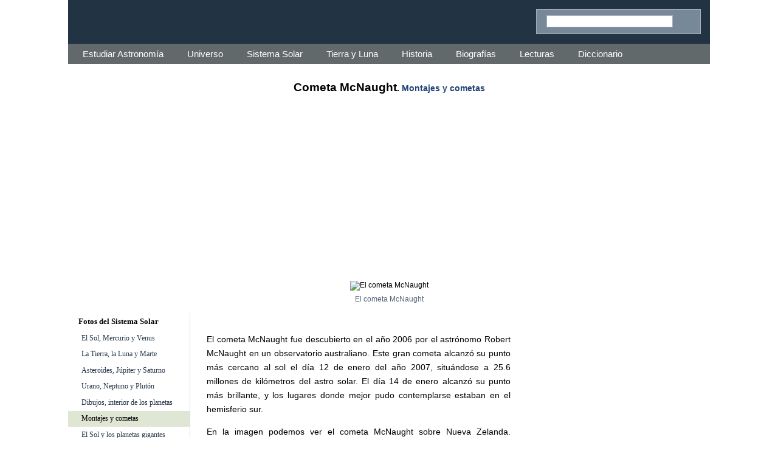

--- FILE ---
content_type: text/html
request_url: https://www.astromia.com/fotosolar/cometamcnaught.htm
body_size: 3227
content:
<!doctype html><html lang="es"><head><meta charset=UTF-8>
<meta name="viewport" content="width=device-width, initial-scale=1">
<script data-ad-client="ca-pub-3725963239040897" async src="https://pagead2.googlesyndication.com/pagead/js/adsbygoogle.js"></script>
<script> (adsbygoogle = window.adsbygoogle || []).push({ google_ad_client: "ca-pub-3725963239040897", enable_page_level_ads: true});</script>
<script async src="https://fundingchoicesmessages.google.com/i/pub-3725963239040897?ers=1" nonce="SeyKh1TvS5BtME7lxFiIPw"></script><script nonce="SeyKh1TvS5BtME7lxFiIPw">(function() {function signalGooglefcPresent() {if (!window.frames['googlefcPresent']) {if (document.body) {const iframe = document.createElement('iframe'); iframe.style = 'width: 0; height: 0; border: none; z-index: -1000; left: -1000px; top: -1000px;'; iframe.style.display = 'none'; iframe.name = 'googlefcPresent'; document.body.appendChild(iframe);} else {setTimeout(signalGooglefcPresent, 0);}}}signalGooglefcPresent();})();</script>
<title>El cometa McNaught</title>
<link rel="canonical" href="https://www.astromia.com/fotosolar/cometamcnaught.htm">
<meta property="og:image" content="https://www.astromia.com/fotosolar/fotos/cometamcnaught.jpg">
<link rel="manifest" href="/manifest.json">
<link rel="stylesheet" href="../sty6.css"></head>
<body><div id="cos">
<header id="sup"><div id="icons"></div>
<div id="bSup"><div id="bSupInt"><form action="https://www.astromia.com/buscador.htm" id="cse-search-box0"><div><input type="hidden" name="cx" value="partner-pub-3725963239040897:5687061023"><input type="hidden" name="cof" value="FORID:10"><input type="hidden" name="ie" value="UTF-8"><input type="text" name="q" size="32"><input class="b b-bc" type="submit" name="sa" value=""></div></form></div></div>
</header>
<div id="cols">
<nav id="m1">
<a class="si b b-m1" href="#m1" title="Secciones"></a>
<a class="no b b-no" href="#" title="Cerrar"></a>
<ul><li><a title="AstroMía" href="../">Estudiar Astronomía</a></li>
<li><a title="Universo básico" href="../universo/">Universo</a></li>
<li><a title="Sistema Solar básico" href="../solar/">Sistema Solar</a></li>
<li><a title="Nuestro planeta y su satélite" href="../tierraluna/">Tierra y Luna</a></li>
<li><a title="La astronomía en la historia" href="../historia/">Historia</a></li>
<li><a title="Biografías" href="../biografias/">Biografías</a></li>
<li><a title="Textos sobre astronomía" href="../astronomia/">Lecturas</a></li>
<li><a title="Diccionario de astronomía" href="../glosario/">Diccionario</a></li>
</ul></nav><div class="s1"></div>
<div id="capfoto"><h1>Cometa McNaught<span>. <a href='fotoscometas.htm.htm'>Montajes y cometas</a></span></h1>
<div class="psrv"><script async src="https://pagead2.googlesyndication.com/pagead/js/adsbygoogle.js?client=ca-pub-3725963239040897" crossorigin="anonymous"></script><ins class="adsbygoogle" style="display:block" data-ad-client="ca-pub-3725963239040897" data-ad-slot="3415943008" data-ad-format="auto"></ins><script>(adsbygoogle = window.adsbygoogle || []).push({});</script></div>
</div>
<div id="fotog">
<div class="imgc"><img class="foto" src="fotos/cometamcnaught.jpg" width="680" height="522" alt="El cometa McNaught"></div>
<div class="piefoto">El cometa McNaught</div>
</div>
<div id="cent">
<div class="pbln"><script async src="https://pagead2.googlesyndication.com/pagead/js/adsbygoogle.js?client=ca-pub-3725963239040897" crossorigin="anonymous"</script>><ins class="adsbygoogle" style="display:block;text-align:center;" data-ad-layout="in-article" data-ad-format="fluid" data-ad-client="ca-pub-3725963239040897" data-ad-slot="7560181005"></ins><script>(adsbygoogle = window.adsbygoogle || []).push({});</script></div><br>
<p>El cometa McNaught fue descubierto en el año 2006 por el astrónomo Robert McNaught en un observatorio australiano. Este gran cometa alcanzó su punto más cercano al sol el día 12 de enero del año 2007, situándose a 25.6 millones de kilómetros del astro solar. El día 14 de enero alcanzó su punto más brillante, y los lugares donde mejor pudo contemplarse estaban en el hemisferio sur.</p>
<p>En la imagen podemos ver el cometa McNaught sobre Nueva Zelanda. McNaught ha sido uno de los cometas más fotografiados desde la Tierra en los últimos tiempos. Tras ofrecer un grandioso espectáculo en el hemisferio norte a principios de enero de 2007, el cometa se trasladó al hemisferio sur y desarrolló una impresionante cola de polvo que deslumbró a cuantos lo vieron en esta parte del planeta.</p>
<p>La foto fue tomada a finales de enero de 2007, cuando el cometa McNaught estaba situado entre el monte Remarkable y Cecil Peak. La imagen se captó desde Queenstown, en la Isla Sur de Nueva Zelanda. Se puede ver al cometa dominando la parte inferior derecha de la fotografía, mientras que en la parte izquierda se aprecia con claridad la Vía Láctea. Si miramos la foto detenidamente podremos ver una racha de meteoros justo a la izquierda del cometa.</p>
<p>El McNaught proviene de la lejana Nube de Oort, un cinturón de cometas que se encuentra a 1,5 años luz del Sol, justo en los límites del sistema solar. Esta zona está considerada como una fuente de cometas de larga duración, es decir, aquellos que tardan miles de años en volver a pasar cerca del astro solar. Es el caso del cometa McNaught.</p>
<div id="pblm"><script async src="https://pagead2.googlesyndication.com/pagead/js/adsbygoogle.js?client=ca-pub-3725963239040897" crossorigin="anonymous"></script><ins class="adsbygoogle" style="display:inline-block;width:100%;height:inherit" data-ad-client="ca-pub-3725963239040897" data-ad-slot="7951137022" data-ad-format="auto" data-full-width-responsive="true"></ins><script>(adsbygoogle = window.adsbygoogle || []).push({});</script></div>
<table class="nav"><tr><td class="l nw">&#9668; Anterior</td><td rowspan="3">&nbsp;&nbsp;</td><td class="r nw">Siguiente &#9658;</td></tr><tr><td class="l"><a href="fotomontajesaturno.htm"><img class="ibor" src="fotos/tn_fotomontajesaturno.jpg" width="108" height="58" alt="Fotomontaje de Saturno"></a></td><td class="r"><a href="cometalovejoy.htm"><img class="ibor" src="fotos/tn_cometalovejoy.jpg" width="108" height="65" alt="Cometa Lovejoy"></a></td></tr><tr><td class="l vt"><a href="fotomontajesaturno.htm"><b>Fotomontaje de Saturno</b></a></td><td class="r vt"><a href="cometalovejoy.htm"><b>Cometa Lovejoy</b></a></td></tr></table><br>
<div class='piefoto'>Álbum: <a title='176 Fotos del Sistema Solar explicadas' href=''>Fotos del Sistema Solar</a></div><div class='piefoto'>Galería: <a title='Fotos del Sistema Solar: Montajes y cometas' href='fotoscometas.htm'>Montajes y cometas</a></div>
<div id="adt"></div>
<div id="bInf"><form action="https://www.astromia.com/buscador.htm" id="cse-search-box"><div><input type="hidden" name="cx" value="partner-pub-3725963239040897:7933410171"><input type="hidden" name="cof" value="FORID:10"><input type="hidden" name="ie" value="UTF-8"><input type="text" name="q" size="32"><input class="b b-bc" type="submit" name="sa" value=""></div></form>Búsqueda personalizada</div><br>
</div>
<div id="izq">
<nav id="m0">
<a class="si b b-m0" href="#m0" title="Capítulos y páginas"></a>
<a class="no b b-no" href="#" title="Cerrar"></a>
<ul>
<li class="m2 m2A"><span></span><a href=".">Fotos del Sistema Solar</a><li class="m3"><span></span><a href="fotossolar.htm">El Sol, Mercurio y Venus</a></li>
<li class="m3"><span></span><a href="fotostierramarte.htm">La Tierra, la Luna y Marte</a></li>
<li class="m3"><span></span><a href="fotosjupitersaturno.htm">Asteroides, Júpiter y Saturno</a></li>
<li class="m3"><span></span><a href="fotosuranoneptuno.htm">Urano, Neptuno y Plutón</a></li>
<li class="m3"><span></span><a href="fotosplanetas.htm">Dibujos, interior de los planetas</a></li>
<li class="m3 m3A"><span></span><a href="fotoscometas.htm">Montajes y cometas</a></li>
<li class="m3"><span></span><a href="fotosgigantes.htm">El Sol y los planetas gigantes</a></li>
<li class="m3"><span></span><a href="fotosistema.htm">Detalles del Sistema Solar</a></li>
<li class="m3"><span></span><a href="fotosdemarte.htm">Fotos de Marte</a></li>
<li class="m3"><span></span><a href="observasolar.htm">El Sistema Solar a simple vista</a></li>
<li class="m3"><span></span><a href="satelites.htm">Satélites del Sistema Solar</a></li>
</ul></nav><div id="rec"><ul><li class='bloc'>Colecciones de fotos</li><li class='g1'><a title='Fotos de la Tierra y la Luna' href='../fotostierra/'><div class='alb a-ft'></div><br>La Tierra y la Luna</a></li>
<li class='g1'><a title='Historia de la astronomía' href='../fotohistoria/'><div class='alb a-fh'></div><br>História de la astronomía</a></li>
<li class='g1'><a title='Fotos del Universo' href='../fotouniverso/'><div class='alb a-fu'></div><br>Fotos del Universo</a></li>
</ul></div>
<div id="pub"><script async src="https://pagead2.googlesyndication.com/pagead/js/adsbygoogle.js?client=ca-pub-3725963239040897" crossorigin="anonymous"></script><ins class="adsbygoogle" style="display:block" data-ad-client="ca-pub-3725963239040897" data-ad-slot="1898982570" data-ad-format="auto" data-full-width-responsive="true"></ins><script>(adsbygoogle = window.adsbygoogle || []).push({});</script></div>
<div class="prm"></div></div>
<aside id="der">
<div id="pbld"><script async src="https://pagead2.googlesyndication.com/pagead/js/adsbygoogle.js?client=ca-pub-3725963239040897" crossorigin="anonymous"></script><ins class="adsbygoogle" style="display:inline-block;width:100%;height:600px" data-ad-client="ca-pub-3725963239040897" data-ad-slot="1467428086" data-ad-format="auto" data-full-width-responsive="true"></ins><script>(adsbygoogle = window.adsbygoogle || []).push({});</script></div>
<div id="nw"></div>
<br><br>
</aside></div>
<aside id="cmt">
<div class="pbln"><b>También te puede interesar</b><script async src="https://pagead2.googlesyndication.com/pagead/js/adsbygoogle.js?client=ca-pub-3725963239040897" crossorigin="anonymous"></script><ins class="adsbygoogle" style="display:block" data-ad-client="ca-pub-3725963239040897" data-ad-slot="1779611421" data-ad-format="autorelaxed"></ins><script>(adsbygoogle = window.adsbygoogle || []).push({});</script></div>
<div id="bts"></div>
</aside>
<footer id="pie"><a href="https://www.astromia.com" class="ab">Estudiar Astronomía: Tierra, Sistema Solar y Universo</a></footer>
</div>
<div id="Fn"><a href="../" title="Inicio"><img src="../images/as_30.png" alt="Inicio" width="30" height="30"></a></div>
<div class="mV"><a class="b b-alb" href="../fotosespacio.htm" title="Colecciones de fotos"></a>
<a class="b b-bus" href="#" onClick="var d=document.getElementById('bSup').style;d.display=d.display?'':'block';window.focus();document.forms[0].q.focus();" title="buscar"></a></div>
<script src="../nw.js"></script>
<script src="../js/js6.js"></script></body></html>

--- FILE ---
content_type: text/html; charset=utf-8
request_url: https://www.google.com/recaptcha/api2/aframe
body_size: 265
content:
<!DOCTYPE HTML><html><head><meta http-equiv="content-type" content="text/html; charset=UTF-8"></head><body><script nonce="dR2KHqre_e55nMFbHek7Ng">/** Anti-fraud and anti-abuse applications only. See google.com/recaptcha */ try{var clients={'sodar':'https://pagead2.googlesyndication.com/pagead/sodar?'};window.addEventListener("message",function(a){try{if(a.source===window.parent){var b=JSON.parse(a.data);var c=clients[b['id']];if(c){var d=document.createElement('img');d.src=c+b['params']+'&rc='+(localStorage.getItem("rc::a")?sessionStorage.getItem("rc::b"):"");window.document.body.appendChild(d);sessionStorage.setItem("rc::e",parseInt(sessionStorage.getItem("rc::e")||0)+1);localStorage.setItem("rc::h",'1768626823387');}}}catch(b){}});window.parent.postMessage("_grecaptcha_ready", "*");}catch(b){}</script></body></html>

--- FILE ---
content_type: application/javascript; charset=utf-8
request_url: https://fundingchoicesmessages.google.com/f/AGSKWxW3AhezW92vzhNWpCehCS-4t9lSG__QP1TPWr-MzDzHIOnGdbICEe5aTMevLcenuJ_F8SaSFRK83xYDgjzhV4VLEXBG3HBqNZuwkCnEFKsEjuEd8LcbxWhdpafYNvZDsB6lstw6ql35_lBMrwvlfXGFgPazwgJQY0fz04BQlfeXUKgzzEpCsBFQM2-y/_,468x60-_home_ad_/get_ad_/origin-ad-/adserver3.
body_size: -1288
content:
window['0d45998f-0d3b-452b-977c-795feefb5289'] = true;